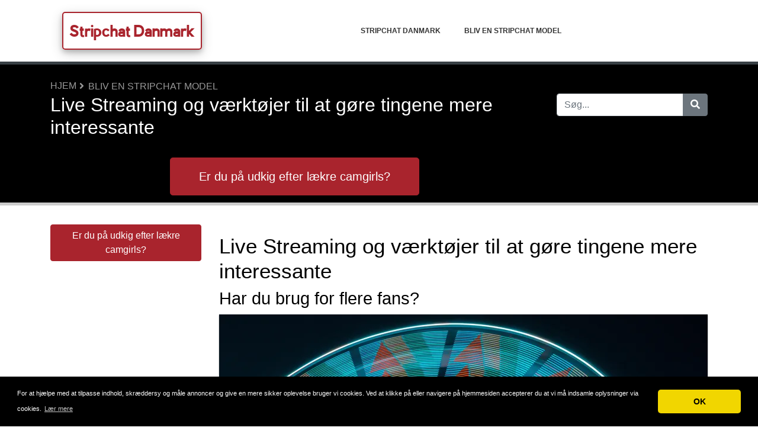

--- FILE ---
content_type: text/html; charset=UTF-8
request_url: http://www.stripstrip.dk/bliv-en-stripchat-model/live-streaming-og-vaerktojer-til-at-gore-tingene-mere-interessante/
body_size: 7935
content:
<!DOCTYPE html>
	<html lang="da">
	<head>
		<meta charset="UTF-8" />
		<meta http-equiv="X-UA-Compatible" content="IE=edge" />	
		<meta name="description" content="Live Streaming og værktøjer til at gøre tingene mere interessante" />
		<meta name="viewport" content="width=device-width, initial-scale=1, minimum-scale=1.0, shrink-to-fit=no" />


		<title>Live Streaming og værktøjer til at gøre tingene mere interessante - Stripchat Danmark</title>
		
		<link rel="canonical" href="https://www.stripstrip.dk/bliv-en-stripchat-model/live-streaming-og-vaerktojer-til-at-gore-tingene-mere-interessante/" />
		<link rel="icon" type="image/x-icon" href="/favicon/28-Stripchat.nl.ico" />
		
		<script src="https://www.google.com/recaptcha/api.js"></script>

	
<!-- Bootstrap -->
<link href="/new_design/css/bootstrap.css" rel="stylesheet" />

<!-- Font Awesome -->
<link rel="stylesheet" href="/new_design/fontawesome/css/all.min.css" />

<!-- CSS files -->
<link href="/new_design/css/smartmenu.min.css" rel="stylesheet" type="text/css" />
<link href="/new_design/css/style.css?v1351768934084" rel="stylesheet" type="text/css" />


	

<!-- Modernizer -->
<script src="/new_design/js/modernizr.min.js"></script>

<style>:root { --main-color: #a9242d; --secondary-color: #5cb85c; --tertiary-color: #000000; } .btn-success {  background-color: #5cb85c; border-color: #5cb85c; } .btn-success:hover { -webkit-filter: brightness(110%); filter: brightness(110%); }   } 
</style>	

<meta name="google-site-verification" content="T8xcbrhXHnn4NHzM-5OZE7zs0r_yab7348hpI44a0So" />
<meta name="google-site-verification" content="VIzoYlbivVJCxWMbABAzqnpDLmglOz2rnaTPsfXUCxI" />


<meta property="og:type" content="article" />
<meta property="og:title" content="Live Streaming og værktøjer til at gøre tingene mere interessante" />
<meta property="og:description" content="Live Streaming og værktøjer til at gøre tingene mere interessante" />
<meta property="og:url" content="https://www.stripstrip.dk/bliv-en-stripchat-model/live-streaming-og-vaerktojer-til-at-gore-tingene-mere-interessante/" />
<meta property="og:site_name" content="Stripchat Danmark" />
<meta property="og:image" content="/images/articles/3174-.webp" />
<meta property="og:image:width" content="540" />
<meta property="og:image:height" content="432" />
<meta property="og:image:alt" content="Live Streaming og værktøjer til at gøre tingene mere interessante" />

</head>
<body  id="body">



<header>
		<div id="main-nav">
		<nav class="main-nav container d-lg-flex align-items-center justify-content-between">
			<input id="main-menu-state" type="checkbox" />
			<label class="main-menu-btn" for="main-menu-state"><span class="main-menu-btn-icon"></span> Toggle main menu visibility</label>
								<div class="header-logo float-left">
					<a href="/" >
						Stripchat Danmark 
					</a> 
				</div>
				
			<ul id="main-menu" class="sm sm-mint">
 		<li>
 			<a href="/stripchat-dansk/">Stripchat danmark</a>
 		</li>
 		<li>
 			<a href="/bliv-en-stripchat-model/">Bliv en Stripchat model</a>
 		</li></ul>
		</nav>
	</div>
				<div class="d-md-none">
			<form id="searchForm_mobile" action="/search/" method="get">
				<div class="input-group">
		   		<input type="text" name="search_term_mobile" class="form-control search_term_mobile" placeholder="Søg..." required>
		 			<div class="input-group-append">
		  				<button class="btn btn-secondary" type="submit" aria-label="Søg"><i class="fa fa-search"></i></button>
		 			</div>
		  		</div>
		  		<input type="hidden" id="search_id_mobile" name="search_id_mobile" />
		  	</form>
		</div>
		
	<div class="header_h1" id="header_h1">
		<div class="container">
			
		<ul class="breadcrumb " id="breadcrumbs">
			<li><a title="Stripchat Danmark | de mest sexede cam piger og gratis sex chat" href="https://www.stripstrip.dk/">Hjem</a></li><li><a href="https://www.stripstrip.dk/bliv-en-stripchat-model/" title="Bliv en Stripchat model">Bliv en Stripchat model</a></li></ul>
			<div class="row">
				<div class="col">
					<h1 id="h1">Live Streaming og værktøjer til at gøre tingene mere interessante</h1>
										<div class="text-center">
						<a href="/stripchat_signup/" class="btn btn-primary btn-lg mt-4 py-3 px-5">Er du på udkig efter lækre camgirls?</a>
					</div>						
									</div>
								<div class="col-3 d-none d-md-block" id="search_desktop">
					<form id="searchForm" action="/search/" method="get">
						<div class="input-group">
				   		<input type="text" name="search_term" class="form-control search_term" placeholder="Søg..." required>
				 			<div class="input-group-append">
				  				<button class="btn btn-secondary" type="submit" aria-label="Søg"><i class="fa fa-search"></i></button>
				 			</div>
				  		</div>
				  		<input type="hidden" id="search_id" name="search_id" />
				  	</form>
			  	</div>
							</div>
		</div>
	</div>
</header>

<div class="main">
	<div class="container">	
							<div class="row">
																		<div class="col-lg-3 order-2 order-lg-1">
												
							<aside class="sidebar" id="sidebar" data-plugin-sticky data-plugin-options="{'minWidth': 991, 'containerSelector': '.container', 'padding': {'top': 120}}">

								<a href="/stripchat_signup/" class="btn btn-block btn-primary">Er du på udkig efter lækre camgirls?</a>
							</aside>
						</div>
																		<div class="col-lg-9 order-1 order-lg-2">
							
				


<h2 class="mb-2" id="article_title">Live Streaming og værktøjer til at gøre tingene mere interessante</h2>

<h3 id="article_subtitle">Har du brug for flere fans?</h3>
	<img src="/images/articles/3174-.webp" alt="Live Streaming og værktøjer til at gøre tingene mere interessante" class="image mb-3" style="min-width: 1px; min-height: 1px; width:100%;" />
<div class="font-italic">
	February 10, 2022	</div>
    <div class="col-lg-6 col-12" id="toc-container">
        <div class="card border-light shadow-sm">
            <div class="card-body p-4">
                <h4 class="card-title text-center mb-4">Indholdsfortegnelse</h4>
                <div class="list-group list-group-numbered">
                    <a href="#hvad-er-stream-specifikationer-" class="list-group-item list-group-item-action border-0">Hvad er stream-specifikationer?</a>
<a href="#interaktivt-sexleget-j" class="list-group-item list-group-item-action border-0">Interaktivt sexlegetøj</a>
<a href="#hvad-er-et-epik-m-l-" class="list-group-item list-group-item-action border-0">Hvad er et epik mål?</a>
<a href="#lykkehjul-til-modeller" class="list-group-item list-group-item-action border-0">Lykkehjul til modeller</a>
<a href="#hvordan-installerer-jeg-lykkehjulet-" class="list-group-item list-group-item-action border-0">hvordan installerer jeg lykkehjulet?</a>
<a href="#hvad-er-min-tidslinje" class="list-group-item list-group-item-action border-0">Hvad er min tidslinje</a>
                </div>
            </div>
        </div>
    </div><style>
/* Optionele CSS voor een extra strak design */
#toc-container .list-group-item-action {
    font-weight: 500;
    transition: all 0.2s ease-in-out;
    border-left: 3px solid transparent !important; /* Belangrijk voor de hover-animatie */
}

#toc-container .list-group-item-action:hover {
    background-color: #f8f9fa; /* Lichte achtergrondkleur bij hover */
    border-left: 3px solid #0d6efd !important; /* Gekleurde lijn links bij hover */
    transform: translateX(5px); /* Kleine verschuiving naar rechts */
}

/* Aanpassing voor de genummerde lijst voor een strakke uitlijning */
#toc-container .list-group-numbered .list-group-item::before {
    font-weight: bold;
    color: #0d6efd; /* Kleur van de nummers */
}
</style><p id="article_contents"><p class="">I denne artikel får du mere at vide om, hvad streamspecifikationer er, og hvordan du kan opbygge en stor fanbase ved at gøre camming mere interessant for de brugere, der besøger dine shows.</p>
<h3 id="hvad-er-stream-specifikationer-">Hvad er stream-specifikationer?</h3>
<p>For at blive optaget i en bestemt kategori på Stripchat skal du muligvis først registrere dig. Det kan du gøre ved først at gå til din udsendelsesside, til mine oplysninger og derefter til streamspecifikationer. Her kan du vælge den kategori, du ønsker at deltage i. Til sidst skal du uploade en 30 sekunders prøve af dig selv, hvor du lader som om du optræder i det egentlige show.</p>
<div class="alert alert-warning">Vil du være camgirl? Læs mere her:&nbsp;<strong><a href="/bliv-en-stripchat-model/hvordan-bliver-du-stripchat-webcam-model/">Hvordan bliver du StripChat webcam-model?</a></strong></div>
<p>Du vil måske bemærke, at nogle fetish-kategorier kun tilbydes for bestemte køn. Det skyldes, at de stilles til rådighed på grund af populær efterspørgsel. Du kan være sikker på, at StripChat's admins konstant tilføjer nye kategorier til alle baseret på deres popularitet ifølge de mest populære søgninger på sidens forskellige indekssider.</p>
<h2 id="interaktivt-sexleget-j">Interaktivt sexlegetøj</h2>
<p>Som model er det godt at vide, at Stripchat understøtter Lovense og Kiiroo legetøj. Du kan bruge disse sexlegetøj, mens du giver et cam-show. Det er dog meget vigtigt at vide, at det er strengt forbudt at fake eller lade som om, at du bruger disse interaktive legetøj. Ligeledes er det forbudt at reklamere for brugen af interaktivt legetøj på din profil, når forbindelsen er afbrudt eller ikke fungerer. Hvis du begår disse handlinger, kan det føre til, at din konto bliver midlertidigt suspenderet. Det er meget tilrådeligt altid at være ærlig og gennemsigtig over for brugere/fans og ikke at narre dem ved ikke at bruge legetøjet i virkeligheden.</p>
<h2 id="hvad-er-et-epik-m-l-">Hvad er et epik mål?</h2>
<p>Epik Mål er en funktion, der hjælper dig med at nå højere mål og samtidig motivere dine seere til at bruge mere. Dette er din chance for at drømme stort og tilføje alt det, du ønsker at opnå, så længe det ikke overtræder webstedets regler for udsendelse. Når Epic Goal er aktiveret, er Epic Goal altid tilgængelig og synlig for brugerne på din profil. De kan sende deres tips når som helst, selv når du er offline. Hver gang en bruger bidrager til dit Epic Goal, vil det blive annonceret til alle i chatten, også selvom målet er nået. Private tips, offentlige tips og køb af indhold tæller alle med i målet.</p>
<p>Du kan aktivere denne funktion ved at gå til "min profil" og derefter finde panelet "epic goal" under mine oplysninger. Slå kontakten til her, og skriv derefter dit mål ned, og læg det symbolske beløb, der skal nås, sammen, startende ved 1.000. Tryk på "Udgiv", og så er du klar. Du har en fremskridtslinje, hvor du kan se, hvor langt du er fra at nå målet, og hvor mange tippere der har bidraget. Alle dine tidligere Epic-mål, som du har nået, vil også blive vist der.</p>
<h2 id="lykkehjul-til-modeller">Lykkehjul til modeller</h2>
<p>Du kan lave op til tre hjul med forskellige aktiviteter og præmier. Alle de hjul, du opretter, er aktive på samme tid, og seerne kan vælge, hvilket hjul de vil dreje.</p>
<h3 id="hvordan-installerer-jeg-lykkehjulet-">hvordan installerer jeg lykkehjulet?</h3>
<p>Du kan installere dette spil ved at gå til din udsendelsesside og derefter til fanen udvidelser. I biblioteket med udvidelser skal du finde udvidelsen Lykkehjulet i biblioteket med udvidelser. Herefter kan du klikke på fanen "installer". Konfigurer dit hjul, giv det et navn, vælg en farve, tilføj dine aktiviteter og prisen pr. spin. Til sidst skal du klikke på gem. Nu er dit lykkehjul installeret og placeret over udvidelsesbiblioteket. Til sidst skal du skifte kontakten for at aktivere det i dit rum. Hvis du ønsker at fjerne det fra dit værelse, skal du blot slukke for kontakten. Hvis du vil fjerne det helt, skal du klikke på ikonet for indstillinger og derefter klikke på "Afinstaller" eller "Indstillinger" for at redigere det til enhver tid.</p>
<h2 id="hvad-er-min-tidslinje">Hvad er min tidslinje</h2>
<p>Min tidslinje er et afsnit, hvor brugere kan se din Stripchat-aktivitetslogbog. Hver gang du har opdateringer eller foretager ændringer i dit indhold, f.eks. nye billeder og videoer, vinderkonkurrencer osv., bliver det automatisk lagt ud på Min Tidslinje. Dette vil holde de brugere, der har dig i deres favoritter, opdateret. Desuden kan brugerne købe dit foto- og videoindhold direkte fra Min Tidslinje. Du kan også oprette dine egne indlæg og dele dine planer, nyheder, tanker, minder, indtryk og alt andet, som du ønsker, at dit publikum skal vide.</p>
<p>Du kan åbne Min Tidslinje fra din rullemenuen. Der kan du se alle dine indlæg og oprette nye indlæg. Hvis du vil redigere eller slette et eksisterende indlæg, skal du klikke på de tre prikker i øverste højre hjørne af et sådant indlæg for at få vist begge muligheder. Min Tidslinje er en god mulighed for at gøre brugerne interesserede i dit indhold og lokke dem til din side. Så prøv at uploade indhold og skrive regelmæssigt for at få mest muligt ud af denne funktion. På din profilside er der en fane, der hedder Fan Club &amp; Tidslinje, hvor brugerne kan se alle opdateringer og indlæg fra begge funktioner.</p>
<p><a class="btn btn-primary btn-block" role="button" href="/model_now/">Er du ikke model endnu? Så klik her!</a></p><script src=""></script></p>
<div class="post-block post-author clearfix">
	<h3 class="heading-primary"><i class="fa fa-user"></i>Forfatter</h3>
		<p><strong class="name"><a href="#">Lisbet</a></strong></p>
	<p>Lisbet har arbejdet i webcam-branchen i årevis. Med sine erfaringer kan hun godt lide at hjælpe andre webcam-modeller med at træffe de rigtige valg. I mellemtiden har hun sat sit webcam på pilene, men det gør bestemt ikke hendes viden mindre.</p>
</div>
	

<!-- Write a comment -->
<a class="anchor" id="skrive"></a>
<div class="card card-outline-secondary mb-3">
   <div class="card-header">
		<h2 class="mb-0 site_title">Skriv et svar</h2>
       
         </div>
   <div class="card-body">
       <form class="form" action="/process.php" method="post">
           <div class="form-group">
               <label for="send_name">Dit navn*</label>
               <input type="text" class="form-control" id="send_name" value="" name="send_name" required placeholder="Udfyld ikke dit fulde navn. Dit fornavn eller et alias vil være fint.">
           </div>
           <div class="form-group">
               <label for="send_email">Email adresse*</label>
               <input type="email" class="form-control" id="send_email" value="" name="send_email" required placeholder="Din e-mailadresse vil ikke blive delt med andre, og vi vil heller ikke sende dig spam.">
           </div>
           <div class="form-group">
               <label for="send_review">Dit svar*</label>
               <textarea class="form-control" id="send_review" name="send_review" rows="4" required></textarea>
           </div>
           <div class="form-group">
               <input type="checkbox" id="send_agree" value="1" name="send_agree" required > Jeg accepterer <a href="/terms/" target="_blank" rel="noopener">servicevilkårene</a>           </div>
				<div class="form-group">
					<div class="g-recaptcha" data-sitekey="6LcKpaIUAAAAACcZQ25rtMbAKKd4kIkvL4qXh2L3"></div>
				</div>
           <div class="form-group">
           		<input  type="hidden" name="a" value="add_article_comment" />
           		<input  type="hidden" name="id" value="3174" />
           				
               <button type="submit" class="btn btn-success btn-lg float-right">Tilføj dit svar</button>
            	           </div>
       </form>
   </div>
</div>

<div class="featured-boxes">
	<h2 class="mb-md mt-5 site_title">Relaterede indlæg</h2>
	<div class="row">
				<div class="col-md-6 col-sm-6 ">
			<div class="featured-box featured-box-quaternary featured-box-effect-1 mt-xlg card">
				<div class="box-content">
										<a href="/bliv-en-stripchat-model/hvilke-regler-gaelder-for-stripchat-s-cam-modeller/"><img class="img-responsive card-img-top" src="" srcset="/images/articles/3176-.webp" alt="Hvilke regler gælder for StripChat's cam modeller?" class="mb-3" style="min-width: 1px; min-height: 1px; width:100%;" /></a>	
										<div class="card-body">
					<h3 class="site_meta"><a href="/bliv-en-stripchat-model/hvilke-regler-gaelder-for-stripchat-s-cam-modeller/">Hvilke regler gælder for StripChat's cam modeller?</a></h3>
					<p class="card-text">Du skal være 18 år eller ældre på Stripchat. Det er den vigtigste regel. Derudover er der en ræ ...</p>
					<p><a href="/bliv-en-stripchat-model/hvilke-regler-gaelder-for-stripchat-s-cam-modeller/" class=" btn btn-sm btn-outline-secondary btn-block">Læs mere <i class="fa fa-angle-right"></i></a></p>
					</div>
				</div>
			</div>
		</div>
				<div class="col-md-6 col-sm-6 ">
			<div class="featured-box featured-box-quaternary featured-box-effect-1 mt-xlg card">
				<div class="box-content">
										<a href="/bliv-en-stripchat-model/vejledning-om-profil/"><img class="img-responsive card-img-top" src="" srcset="/images/articles/3175-.webp" alt="Vejledning om profil" class="mb-3" style="min-width: 1px; min-height: 1px; width:100%;" /></a>	
										<div class="card-body">
					<h3 class="site_meta"><a href="/bliv-en-stripchat-model/vejledning-om-profil/">Vejledning om profil</a></h3>
					<p class="card-text">Med hensyn til dit profilbillede er det godt at vide, at det billede, du ønsker at bruge, skal vær ...</p>
					<p><a href="/bliv-en-stripchat-model/vejledning-om-profil/" class=" btn btn-sm btn-outline-secondary btn-block">Læs mere <i class="fa fa-angle-right"></i></a></p>
					</div>
				</div>
			</div>
		</div>
				<div class="col-md-6 col-sm-6 ">
			<div class="featured-box featured-box-quaternary featured-box-effect-1 mt-xlg card">
				<div class="box-content">
										<a href="/bliv-en-stripchat-model/konkurrencer-og-salg-af-dit-indhold/"><img class="img-responsive card-img-top" src="" srcset="/images/articles/3163-konkurrencer-og-salg-af-dit-indhold.webp" alt="Konkurrencer og salg af dit indhold" class="mb-3" style="min-width: 1px; min-height: 1px; width:100%;" /></a>	
										<div class="card-body">
					<h3 class="site_meta"><a href="/bliv-en-stripchat-model/konkurrencer-og-salg-af-dit-indhold/">Konkurrencer og salg af dit indhold</a></h3>
					<p class="card-text">StripChat forsøger på flere måder at motivere modellerne til at blive bedre og bedre til det, de  ...</p>
					<p><a href="/bliv-en-stripchat-model/konkurrencer-og-salg-af-dit-indhold/" class=" btn btn-sm btn-outline-secondary btn-block">Læs mere <i class="fa fa-angle-right"></i></a></p>
					</div>
				</div>
			</div>
		</div>
				<div class="col-md-6 col-sm-6 ">
			<div class="featured-box featured-box-quaternary featured-box-effect-1 mt-xlg card">
				<div class="box-content">
										<a href="/bliv-en-stripchat-model/forskellige-udstillingstyper-pa-stripchat/"><img class="img-responsive card-img-top" src="" srcset="/images/articles/3162-.webp" alt="Forskellige udstillingstyper på Stripchat" class="mb-3" style="min-width: 1px; min-height: 1px; width:100%;" /></a>	
										<div class="card-body">
					<h3 class="site_meta"><a href="/bliv-en-stripchat-model/forskellige-udstillingstyper-pa-stripchat/">Forskellige udstillingstyper på Stripchat</a></h3>
					<p class="card-text">På Stripchat kan brugerne nyde forskellige slags shows. Du kan for eksempel tænke på

private s ...</p>
					<p><a href="/bliv-en-stripchat-model/forskellige-udstillingstyper-pa-stripchat/" class=" btn btn-sm btn-outline-secondary btn-block">Læs mere <i class="fa fa-angle-right"></i></a></p>
					</div>
				</div>
			</div>
		</div>
			</div>
</div>
	</div>

	</div>
	</div>


<button onclick="topFunction()" id="myBtn" title="Go to top" class="d-none d-lg-block"><i class="fas fa-chevron-up"></i></button>	

<footer class="footer">
	<div class="container bottom_border">
		
		<div class="row">
						<div class=" col-sm-4 col-md  col-6 col">
				<div class="headin5_amrc col_white_amrc pt2">Sidste indlæg</div>
				<ul class="footer_ul_amrc">
					
					<li><a  title="Hvilke regler gælder for StripChat's cam modeller?" href="/bliv-en-stripchat-model/hvilke-regler-gaelder-for-stripchat-s-cam-modeller/">Hvilke regler gælder for StripChat's cam modeller?</a></li>
					<li><a  title="Vejledning om profil" href="/bliv-en-stripchat-model/vejledning-om-profil/">Vejledning om profil</a></li>
					<li><a  title="Live Streaming og værktøjer til at gøre tingene mere interessante" href="/bliv-en-stripchat-model/live-streaming-og-vaerktojer-til-at-gore-tingene-mere-interessante/">Live Streaming og værktøjer til at gøre tingene mere interessante</a></li>
					<li><a  title="Konkurrencer og salg af dit indhold" href="/bliv-en-stripchat-model/konkurrencer-og-salg-af-dit-indhold/">Konkurrencer og salg af dit indhold</a></li>
					<li><a  title="Forskellige udstillingstyper på Stripchat" href="/bliv-en-stripchat-model/forskellige-udstillingstyper-pa-stripchat/">Forskellige udstillingstyper på Stripchat</a></li>				</ul>
			</div>
									<div class=" col-sm-4 col-md  col-6 col">
				<div class="headin5_amrc col_white_amrc pt2">Populære opslag</div>
				<ul class="footer_ul_amrc">
					
					<li><a  title="Hvad er StripChat?" href="/stripchat-dansk/hvad-er-stripchat/">Hvad er StripChat?</a></li>
					<li><a  title="Forskellige udstillingstyper på Stripchat" href="/bliv-en-stripchat-model/forskellige-udstillingstyper-pa-stripchat/">Forskellige udstillingstyper på Stripchat</a></li>
					<li><a  title="Vejledning om profil" href="/bliv-en-stripchat-model/vejledning-om-profil/">Vejledning om profil</a></li>
					<li><a  title="Hvilke regler gælder for StripChat's cam modeller?" href="/bliv-en-stripchat-model/hvilke-regler-gaelder-for-stripchat-s-cam-modeller/">Hvilke regler gælder for StripChat's cam modeller?</a></li>
					<li><a  title="Live Streaming og værktøjer til at gøre tingene mere interessante" href="/bliv-en-stripchat-model/live-streaming-og-vaerktojer-til-at-gore-tingene-mere-interessante/">Live Streaming og værktøjer til at gøre tingene mere interessante</a></li>				</ul>
			</div>
						<div class="col-sm-4 col-md  col-6 col">
				<div class="headin5_amrc col_white_amrc pt2">Kategorier</div>
				<ul class="footer_ul_amrc">
					
					<li><a  title="Stripchat danmark" href="/stripchat-dansk/">Stripchat danmark</a></li>
					<li><a  title="Bliv en Stripchat model" href="/bliv-en-stripchat-model/">Bliv en Stripchat model</a></li>				</ul>
			</div>
			<div class="col-sm-4 col-md col-sm-4  col-12 col">
				<div class="headin5_amrc col_white_amrc pt2">Stripchat Danmark</div>
				<p>Da stripchat.com ikke tilbyder sine oplysninger på dansk, er bloggen StripStrip.dk blevet oprettet for at give potentielle kunder og modeller relevante oplysninger på dansk. Denne blog handler udelukkende om Stripchat. Der er ingen oplysninger her om andre webcamsider. StripStrip.dk er ikke en officiel del af Stripchat.com.</p>
			</div>			
		</div>
		
	</div>
	<div class="container text-center">
      		<ul class="foote_bottom_ul_amrc row">
			<style>
			.foote_bottom_ul_amrc { display: flex !important; }
			</style>
			</style>
									<li class="col-md-3 col-6"><a href="/contact/">Kontakt</a></li>
									<li class="col-md-3 col-6"><a href="/about/">Om os</a></li>
									<li class="col-md-3 col-6"><a href="/privacy/">Privatliv</a></li>
									<li class="col-md-3 col-6"><a href="/terms/">Vilkår og Betingelser</a></li>
				
					
		</ul>
		<p class="text-center">
			Ophavsret &copy; 2026 Stripchat Danmark					</p>
	</div>
</footer>

	
<!-- Jquery -->
<script src="https://code.jquery.com/jquery-3.5.1.min.js" integrity="sha256-9/aliU8dGd2tb6OSsuzixeV4y/faTqgFtohetphbbj0=" crossorigin="anonymous"></script>
<script src="https://cdnjs.cloudflare.com/ajax/libs/popper.js/1.12.9/umd/popper.min.js" integrity="sha384-ApNbgh9B+Y1QKtv3Rn7W3mgPxhU9K/ScQsAP7hUibX39j7fakFPskvXusvfa0b4Q" crossorigin="anonymous" ></script>

<!-- Bootstrap -->
<script src="https://stackpath.bootstrapcdn.com/bootstrap/4.5.2/js/bootstrap.min.js" integrity="sha384-B4gt1jrGC7Jh4AgTPSdUtOBvfO8shuf57BaghqFfPlYxofvL8/KUEfYiJOMMV+rV" crossorigin="anonymous" ></script>

<!-- SmartMenus plugin -->
<script src="/new_design/js/smartmenu.min.js" ></script>

<!-- CoolAutosuggest plugin -->
<script src="/new_design/js/coolautosuggest.min.js?v6" ></script>

<!-- Sticky plugin -->
<script src="/new_design/js/sticky.js?" ></script>
<script>
$("#sidebar").stick_in_parent({offset_top: 122});
$("#main-nav").stick_in_parent({parent: "#body"});
$('#slider-button').attr('onClick', 'slide_results(this);');
</script>



<!-- Miscellaneous javascript -->
<script src="/new_design/js/js.js?v17" defer></script>





<link rel="stylesheet" type="text/css" href="https://cdnjs.cloudflare.com/ajax/libs/cookieconsent2/3.1.0/cookieconsent.min.css" />
<script src="https://cdnjs.cloudflare.com/ajax/libs/cookieconsent2/3.1.0/cookieconsent.min.js"></script>
<script>
window.addEventListener("load", function(){window.cookieconsent.initialise({"palette": {"popup": {"background": "#000"},"button": {"background": "#f1d600"}},"theme": "classic","content": {"message": "For at hjælpe med at tilpasse indhold, skræddersy og måle annoncer og give en mere sikker oplevelse bruger vi cookies. Ved at klikke på eller navigere på hjemmesiden accepterer du at vi må indsamle oplysninger via cookies.","dismiss": "OK","link": "Lær mere","href": "https://www.stripstrip.dk/privacy/"}})});
</script>
	
	
<!-- Default Statcounter code for stripstrip.dk
https://www.stripstrip.dk/ -->
<script type="text/javascript">
var sc_project=12323565; 
var sc_invisible=1; 
var sc_security="839f2397"; 
</script>
<script type="text/javascript"
src="https://www.statcounter.com/counter/counter.js"
async></script>
<noscript><div class="statcounter"><a title="hit counter"
href="https://statcounter.com/" target="_blank"><img
class="statcounter"
src="https://c.statcounter.com/12323565/0/839f2397/1/"
alt="hit counter"></a></div></noscript>
<!-- End of Statcounter Code -->

</body>
</html>



--- FILE ---
content_type: text/html; charset=utf-8
request_url: https://www.google.com/recaptcha/api2/anchor?ar=1&k=6LcKpaIUAAAAACcZQ25rtMbAKKd4kIkvL4qXh2L3&co=aHR0cDovL3d3dy5zdHJpcHN0cmlwLmRrOjgw&hl=en&v=PoyoqOPhxBO7pBk68S4YbpHZ&size=normal&anchor-ms=20000&execute-ms=30000&cb=1o9cjwwh9xuq
body_size: 49183
content:
<!DOCTYPE HTML><html dir="ltr" lang="en"><head><meta http-equiv="Content-Type" content="text/html; charset=UTF-8">
<meta http-equiv="X-UA-Compatible" content="IE=edge">
<title>reCAPTCHA</title>
<style type="text/css">
/* cyrillic-ext */
@font-face {
  font-family: 'Roboto';
  font-style: normal;
  font-weight: 400;
  font-stretch: 100%;
  src: url(//fonts.gstatic.com/s/roboto/v48/KFO7CnqEu92Fr1ME7kSn66aGLdTylUAMa3GUBHMdazTgWw.woff2) format('woff2');
  unicode-range: U+0460-052F, U+1C80-1C8A, U+20B4, U+2DE0-2DFF, U+A640-A69F, U+FE2E-FE2F;
}
/* cyrillic */
@font-face {
  font-family: 'Roboto';
  font-style: normal;
  font-weight: 400;
  font-stretch: 100%;
  src: url(//fonts.gstatic.com/s/roboto/v48/KFO7CnqEu92Fr1ME7kSn66aGLdTylUAMa3iUBHMdazTgWw.woff2) format('woff2');
  unicode-range: U+0301, U+0400-045F, U+0490-0491, U+04B0-04B1, U+2116;
}
/* greek-ext */
@font-face {
  font-family: 'Roboto';
  font-style: normal;
  font-weight: 400;
  font-stretch: 100%;
  src: url(//fonts.gstatic.com/s/roboto/v48/KFO7CnqEu92Fr1ME7kSn66aGLdTylUAMa3CUBHMdazTgWw.woff2) format('woff2');
  unicode-range: U+1F00-1FFF;
}
/* greek */
@font-face {
  font-family: 'Roboto';
  font-style: normal;
  font-weight: 400;
  font-stretch: 100%;
  src: url(//fonts.gstatic.com/s/roboto/v48/KFO7CnqEu92Fr1ME7kSn66aGLdTylUAMa3-UBHMdazTgWw.woff2) format('woff2');
  unicode-range: U+0370-0377, U+037A-037F, U+0384-038A, U+038C, U+038E-03A1, U+03A3-03FF;
}
/* math */
@font-face {
  font-family: 'Roboto';
  font-style: normal;
  font-weight: 400;
  font-stretch: 100%;
  src: url(//fonts.gstatic.com/s/roboto/v48/KFO7CnqEu92Fr1ME7kSn66aGLdTylUAMawCUBHMdazTgWw.woff2) format('woff2');
  unicode-range: U+0302-0303, U+0305, U+0307-0308, U+0310, U+0312, U+0315, U+031A, U+0326-0327, U+032C, U+032F-0330, U+0332-0333, U+0338, U+033A, U+0346, U+034D, U+0391-03A1, U+03A3-03A9, U+03B1-03C9, U+03D1, U+03D5-03D6, U+03F0-03F1, U+03F4-03F5, U+2016-2017, U+2034-2038, U+203C, U+2040, U+2043, U+2047, U+2050, U+2057, U+205F, U+2070-2071, U+2074-208E, U+2090-209C, U+20D0-20DC, U+20E1, U+20E5-20EF, U+2100-2112, U+2114-2115, U+2117-2121, U+2123-214F, U+2190, U+2192, U+2194-21AE, U+21B0-21E5, U+21F1-21F2, U+21F4-2211, U+2213-2214, U+2216-22FF, U+2308-230B, U+2310, U+2319, U+231C-2321, U+2336-237A, U+237C, U+2395, U+239B-23B7, U+23D0, U+23DC-23E1, U+2474-2475, U+25AF, U+25B3, U+25B7, U+25BD, U+25C1, U+25CA, U+25CC, U+25FB, U+266D-266F, U+27C0-27FF, U+2900-2AFF, U+2B0E-2B11, U+2B30-2B4C, U+2BFE, U+3030, U+FF5B, U+FF5D, U+1D400-1D7FF, U+1EE00-1EEFF;
}
/* symbols */
@font-face {
  font-family: 'Roboto';
  font-style: normal;
  font-weight: 400;
  font-stretch: 100%;
  src: url(//fonts.gstatic.com/s/roboto/v48/KFO7CnqEu92Fr1ME7kSn66aGLdTylUAMaxKUBHMdazTgWw.woff2) format('woff2');
  unicode-range: U+0001-000C, U+000E-001F, U+007F-009F, U+20DD-20E0, U+20E2-20E4, U+2150-218F, U+2190, U+2192, U+2194-2199, U+21AF, U+21E6-21F0, U+21F3, U+2218-2219, U+2299, U+22C4-22C6, U+2300-243F, U+2440-244A, U+2460-24FF, U+25A0-27BF, U+2800-28FF, U+2921-2922, U+2981, U+29BF, U+29EB, U+2B00-2BFF, U+4DC0-4DFF, U+FFF9-FFFB, U+10140-1018E, U+10190-1019C, U+101A0, U+101D0-101FD, U+102E0-102FB, U+10E60-10E7E, U+1D2C0-1D2D3, U+1D2E0-1D37F, U+1F000-1F0FF, U+1F100-1F1AD, U+1F1E6-1F1FF, U+1F30D-1F30F, U+1F315, U+1F31C, U+1F31E, U+1F320-1F32C, U+1F336, U+1F378, U+1F37D, U+1F382, U+1F393-1F39F, U+1F3A7-1F3A8, U+1F3AC-1F3AF, U+1F3C2, U+1F3C4-1F3C6, U+1F3CA-1F3CE, U+1F3D4-1F3E0, U+1F3ED, U+1F3F1-1F3F3, U+1F3F5-1F3F7, U+1F408, U+1F415, U+1F41F, U+1F426, U+1F43F, U+1F441-1F442, U+1F444, U+1F446-1F449, U+1F44C-1F44E, U+1F453, U+1F46A, U+1F47D, U+1F4A3, U+1F4B0, U+1F4B3, U+1F4B9, U+1F4BB, U+1F4BF, U+1F4C8-1F4CB, U+1F4D6, U+1F4DA, U+1F4DF, U+1F4E3-1F4E6, U+1F4EA-1F4ED, U+1F4F7, U+1F4F9-1F4FB, U+1F4FD-1F4FE, U+1F503, U+1F507-1F50B, U+1F50D, U+1F512-1F513, U+1F53E-1F54A, U+1F54F-1F5FA, U+1F610, U+1F650-1F67F, U+1F687, U+1F68D, U+1F691, U+1F694, U+1F698, U+1F6AD, U+1F6B2, U+1F6B9-1F6BA, U+1F6BC, U+1F6C6-1F6CF, U+1F6D3-1F6D7, U+1F6E0-1F6EA, U+1F6F0-1F6F3, U+1F6F7-1F6FC, U+1F700-1F7FF, U+1F800-1F80B, U+1F810-1F847, U+1F850-1F859, U+1F860-1F887, U+1F890-1F8AD, U+1F8B0-1F8BB, U+1F8C0-1F8C1, U+1F900-1F90B, U+1F93B, U+1F946, U+1F984, U+1F996, U+1F9E9, U+1FA00-1FA6F, U+1FA70-1FA7C, U+1FA80-1FA89, U+1FA8F-1FAC6, U+1FACE-1FADC, U+1FADF-1FAE9, U+1FAF0-1FAF8, U+1FB00-1FBFF;
}
/* vietnamese */
@font-face {
  font-family: 'Roboto';
  font-style: normal;
  font-weight: 400;
  font-stretch: 100%;
  src: url(//fonts.gstatic.com/s/roboto/v48/KFO7CnqEu92Fr1ME7kSn66aGLdTylUAMa3OUBHMdazTgWw.woff2) format('woff2');
  unicode-range: U+0102-0103, U+0110-0111, U+0128-0129, U+0168-0169, U+01A0-01A1, U+01AF-01B0, U+0300-0301, U+0303-0304, U+0308-0309, U+0323, U+0329, U+1EA0-1EF9, U+20AB;
}
/* latin-ext */
@font-face {
  font-family: 'Roboto';
  font-style: normal;
  font-weight: 400;
  font-stretch: 100%;
  src: url(//fonts.gstatic.com/s/roboto/v48/KFO7CnqEu92Fr1ME7kSn66aGLdTylUAMa3KUBHMdazTgWw.woff2) format('woff2');
  unicode-range: U+0100-02BA, U+02BD-02C5, U+02C7-02CC, U+02CE-02D7, U+02DD-02FF, U+0304, U+0308, U+0329, U+1D00-1DBF, U+1E00-1E9F, U+1EF2-1EFF, U+2020, U+20A0-20AB, U+20AD-20C0, U+2113, U+2C60-2C7F, U+A720-A7FF;
}
/* latin */
@font-face {
  font-family: 'Roboto';
  font-style: normal;
  font-weight: 400;
  font-stretch: 100%;
  src: url(//fonts.gstatic.com/s/roboto/v48/KFO7CnqEu92Fr1ME7kSn66aGLdTylUAMa3yUBHMdazQ.woff2) format('woff2');
  unicode-range: U+0000-00FF, U+0131, U+0152-0153, U+02BB-02BC, U+02C6, U+02DA, U+02DC, U+0304, U+0308, U+0329, U+2000-206F, U+20AC, U+2122, U+2191, U+2193, U+2212, U+2215, U+FEFF, U+FFFD;
}
/* cyrillic-ext */
@font-face {
  font-family: 'Roboto';
  font-style: normal;
  font-weight: 500;
  font-stretch: 100%;
  src: url(//fonts.gstatic.com/s/roboto/v48/KFO7CnqEu92Fr1ME7kSn66aGLdTylUAMa3GUBHMdazTgWw.woff2) format('woff2');
  unicode-range: U+0460-052F, U+1C80-1C8A, U+20B4, U+2DE0-2DFF, U+A640-A69F, U+FE2E-FE2F;
}
/* cyrillic */
@font-face {
  font-family: 'Roboto';
  font-style: normal;
  font-weight: 500;
  font-stretch: 100%;
  src: url(//fonts.gstatic.com/s/roboto/v48/KFO7CnqEu92Fr1ME7kSn66aGLdTylUAMa3iUBHMdazTgWw.woff2) format('woff2');
  unicode-range: U+0301, U+0400-045F, U+0490-0491, U+04B0-04B1, U+2116;
}
/* greek-ext */
@font-face {
  font-family: 'Roboto';
  font-style: normal;
  font-weight: 500;
  font-stretch: 100%;
  src: url(//fonts.gstatic.com/s/roboto/v48/KFO7CnqEu92Fr1ME7kSn66aGLdTylUAMa3CUBHMdazTgWw.woff2) format('woff2');
  unicode-range: U+1F00-1FFF;
}
/* greek */
@font-face {
  font-family: 'Roboto';
  font-style: normal;
  font-weight: 500;
  font-stretch: 100%;
  src: url(//fonts.gstatic.com/s/roboto/v48/KFO7CnqEu92Fr1ME7kSn66aGLdTylUAMa3-UBHMdazTgWw.woff2) format('woff2');
  unicode-range: U+0370-0377, U+037A-037F, U+0384-038A, U+038C, U+038E-03A1, U+03A3-03FF;
}
/* math */
@font-face {
  font-family: 'Roboto';
  font-style: normal;
  font-weight: 500;
  font-stretch: 100%;
  src: url(//fonts.gstatic.com/s/roboto/v48/KFO7CnqEu92Fr1ME7kSn66aGLdTylUAMawCUBHMdazTgWw.woff2) format('woff2');
  unicode-range: U+0302-0303, U+0305, U+0307-0308, U+0310, U+0312, U+0315, U+031A, U+0326-0327, U+032C, U+032F-0330, U+0332-0333, U+0338, U+033A, U+0346, U+034D, U+0391-03A1, U+03A3-03A9, U+03B1-03C9, U+03D1, U+03D5-03D6, U+03F0-03F1, U+03F4-03F5, U+2016-2017, U+2034-2038, U+203C, U+2040, U+2043, U+2047, U+2050, U+2057, U+205F, U+2070-2071, U+2074-208E, U+2090-209C, U+20D0-20DC, U+20E1, U+20E5-20EF, U+2100-2112, U+2114-2115, U+2117-2121, U+2123-214F, U+2190, U+2192, U+2194-21AE, U+21B0-21E5, U+21F1-21F2, U+21F4-2211, U+2213-2214, U+2216-22FF, U+2308-230B, U+2310, U+2319, U+231C-2321, U+2336-237A, U+237C, U+2395, U+239B-23B7, U+23D0, U+23DC-23E1, U+2474-2475, U+25AF, U+25B3, U+25B7, U+25BD, U+25C1, U+25CA, U+25CC, U+25FB, U+266D-266F, U+27C0-27FF, U+2900-2AFF, U+2B0E-2B11, U+2B30-2B4C, U+2BFE, U+3030, U+FF5B, U+FF5D, U+1D400-1D7FF, U+1EE00-1EEFF;
}
/* symbols */
@font-face {
  font-family: 'Roboto';
  font-style: normal;
  font-weight: 500;
  font-stretch: 100%;
  src: url(//fonts.gstatic.com/s/roboto/v48/KFO7CnqEu92Fr1ME7kSn66aGLdTylUAMaxKUBHMdazTgWw.woff2) format('woff2');
  unicode-range: U+0001-000C, U+000E-001F, U+007F-009F, U+20DD-20E0, U+20E2-20E4, U+2150-218F, U+2190, U+2192, U+2194-2199, U+21AF, U+21E6-21F0, U+21F3, U+2218-2219, U+2299, U+22C4-22C6, U+2300-243F, U+2440-244A, U+2460-24FF, U+25A0-27BF, U+2800-28FF, U+2921-2922, U+2981, U+29BF, U+29EB, U+2B00-2BFF, U+4DC0-4DFF, U+FFF9-FFFB, U+10140-1018E, U+10190-1019C, U+101A0, U+101D0-101FD, U+102E0-102FB, U+10E60-10E7E, U+1D2C0-1D2D3, U+1D2E0-1D37F, U+1F000-1F0FF, U+1F100-1F1AD, U+1F1E6-1F1FF, U+1F30D-1F30F, U+1F315, U+1F31C, U+1F31E, U+1F320-1F32C, U+1F336, U+1F378, U+1F37D, U+1F382, U+1F393-1F39F, U+1F3A7-1F3A8, U+1F3AC-1F3AF, U+1F3C2, U+1F3C4-1F3C6, U+1F3CA-1F3CE, U+1F3D4-1F3E0, U+1F3ED, U+1F3F1-1F3F3, U+1F3F5-1F3F7, U+1F408, U+1F415, U+1F41F, U+1F426, U+1F43F, U+1F441-1F442, U+1F444, U+1F446-1F449, U+1F44C-1F44E, U+1F453, U+1F46A, U+1F47D, U+1F4A3, U+1F4B0, U+1F4B3, U+1F4B9, U+1F4BB, U+1F4BF, U+1F4C8-1F4CB, U+1F4D6, U+1F4DA, U+1F4DF, U+1F4E3-1F4E6, U+1F4EA-1F4ED, U+1F4F7, U+1F4F9-1F4FB, U+1F4FD-1F4FE, U+1F503, U+1F507-1F50B, U+1F50D, U+1F512-1F513, U+1F53E-1F54A, U+1F54F-1F5FA, U+1F610, U+1F650-1F67F, U+1F687, U+1F68D, U+1F691, U+1F694, U+1F698, U+1F6AD, U+1F6B2, U+1F6B9-1F6BA, U+1F6BC, U+1F6C6-1F6CF, U+1F6D3-1F6D7, U+1F6E0-1F6EA, U+1F6F0-1F6F3, U+1F6F7-1F6FC, U+1F700-1F7FF, U+1F800-1F80B, U+1F810-1F847, U+1F850-1F859, U+1F860-1F887, U+1F890-1F8AD, U+1F8B0-1F8BB, U+1F8C0-1F8C1, U+1F900-1F90B, U+1F93B, U+1F946, U+1F984, U+1F996, U+1F9E9, U+1FA00-1FA6F, U+1FA70-1FA7C, U+1FA80-1FA89, U+1FA8F-1FAC6, U+1FACE-1FADC, U+1FADF-1FAE9, U+1FAF0-1FAF8, U+1FB00-1FBFF;
}
/* vietnamese */
@font-face {
  font-family: 'Roboto';
  font-style: normal;
  font-weight: 500;
  font-stretch: 100%;
  src: url(//fonts.gstatic.com/s/roboto/v48/KFO7CnqEu92Fr1ME7kSn66aGLdTylUAMa3OUBHMdazTgWw.woff2) format('woff2');
  unicode-range: U+0102-0103, U+0110-0111, U+0128-0129, U+0168-0169, U+01A0-01A1, U+01AF-01B0, U+0300-0301, U+0303-0304, U+0308-0309, U+0323, U+0329, U+1EA0-1EF9, U+20AB;
}
/* latin-ext */
@font-face {
  font-family: 'Roboto';
  font-style: normal;
  font-weight: 500;
  font-stretch: 100%;
  src: url(//fonts.gstatic.com/s/roboto/v48/KFO7CnqEu92Fr1ME7kSn66aGLdTylUAMa3KUBHMdazTgWw.woff2) format('woff2');
  unicode-range: U+0100-02BA, U+02BD-02C5, U+02C7-02CC, U+02CE-02D7, U+02DD-02FF, U+0304, U+0308, U+0329, U+1D00-1DBF, U+1E00-1E9F, U+1EF2-1EFF, U+2020, U+20A0-20AB, U+20AD-20C0, U+2113, U+2C60-2C7F, U+A720-A7FF;
}
/* latin */
@font-face {
  font-family: 'Roboto';
  font-style: normal;
  font-weight: 500;
  font-stretch: 100%;
  src: url(//fonts.gstatic.com/s/roboto/v48/KFO7CnqEu92Fr1ME7kSn66aGLdTylUAMa3yUBHMdazQ.woff2) format('woff2');
  unicode-range: U+0000-00FF, U+0131, U+0152-0153, U+02BB-02BC, U+02C6, U+02DA, U+02DC, U+0304, U+0308, U+0329, U+2000-206F, U+20AC, U+2122, U+2191, U+2193, U+2212, U+2215, U+FEFF, U+FFFD;
}
/* cyrillic-ext */
@font-face {
  font-family: 'Roboto';
  font-style: normal;
  font-weight: 900;
  font-stretch: 100%;
  src: url(//fonts.gstatic.com/s/roboto/v48/KFO7CnqEu92Fr1ME7kSn66aGLdTylUAMa3GUBHMdazTgWw.woff2) format('woff2');
  unicode-range: U+0460-052F, U+1C80-1C8A, U+20B4, U+2DE0-2DFF, U+A640-A69F, U+FE2E-FE2F;
}
/* cyrillic */
@font-face {
  font-family: 'Roboto';
  font-style: normal;
  font-weight: 900;
  font-stretch: 100%;
  src: url(//fonts.gstatic.com/s/roboto/v48/KFO7CnqEu92Fr1ME7kSn66aGLdTylUAMa3iUBHMdazTgWw.woff2) format('woff2');
  unicode-range: U+0301, U+0400-045F, U+0490-0491, U+04B0-04B1, U+2116;
}
/* greek-ext */
@font-face {
  font-family: 'Roboto';
  font-style: normal;
  font-weight: 900;
  font-stretch: 100%;
  src: url(//fonts.gstatic.com/s/roboto/v48/KFO7CnqEu92Fr1ME7kSn66aGLdTylUAMa3CUBHMdazTgWw.woff2) format('woff2');
  unicode-range: U+1F00-1FFF;
}
/* greek */
@font-face {
  font-family: 'Roboto';
  font-style: normal;
  font-weight: 900;
  font-stretch: 100%;
  src: url(//fonts.gstatic.com/s/roboto/v48/KFO7CnqEu92Fr1ME7kSn66aGLdTylUAMa3-UBHMdazTgWw.woff2) format('woff2');
  unicode-range: U+0370-0377, U+037A-037F, U+0384-038A, U+038C, U+038E-03A1, U+03A3-03FF;
}
/* math */
@font-face {
  font-family: 'Roboto';
  font-style: normal;
  font-weight: 900;
  font-stretch: 100%;
  src: url(//fonts.gstatic.com/s/roboto/v48/KFO7CnqEu92Fr1ME7kSn66aGLdTylUAMawCUBHMdazTgWw.woff2) format('woff2');
  unicode-range: U+0302-0303, U+0305, U+0307-0308, U+0310, U+0312, U+0315, U+031A, U+0326-0327, U+032C, U+032F-0330, U+0332-0333, U+0338, U+033A, U+0346, U+034D, U+0391-03A1, U+03A3-03A9, U+03B1-03C9, U+03D1, U+03D5-03D6, U+03F0-03F1, U+03F4-03F5, U+2016-2017, U+2034-2038, U+203C, U+2040, U+2043, U+2047, U+2050, U+2057, U+205F, U+2070-2071, U+2074-208E, U+2090-209C, U+20D0-20DC, U+20E1, U+20E5-20EF, U+2100-2112, U+2114-2115, U+2117-2121, U+2123-214F, U+2190, U+2192, U+2194-21AE, U+21B0-21E5, U+21F1-21F2, U+21F4-2211, U+2213-2214, U+2216-22FF, U+2308-230B, U+2310, U+2319, U+231C-2321, U+2336-237A, U+237C, U+2395, U+239B-23B7, U+23D0, U+23DC-23E1, U+2474-2475, U+25AF, U+25B3, U+25B7, U+25BD, U+25C1, U+25CA, U+25CC, U+25FB, U+266D-266F, U+27C0-27FF, U+2900-2AFF, U+2B0E-2B11, U+2B30-2B4C, U+2BFE, U+3030, U+FF5B, U+FF5D, U+1D400-1D7FF, U+1EE00-1EEFF;
}
/* symbols */
@font-face {
  font-family: 'Roboto';
  font-style: normal;
  font-weight: 900;
  font-stretch: 100%;
  src: url(//fonts.gstatic.com/s/roboto/v48/KFO7CnqEu92Fr1ME7kSn66aGLdTylUAMaxKUBHMdazTgWw.woff2) format('woff2');
  unicode-range: U+0001-000C, U+000E-001F, U+007F-009F, U+20DD-20E0, U+20E2-20E4, U+2150-218F, U+2190, U+2192, U+2194-2199, U+21AF, U+21E6-21F0, U+21F3, U+2218-2219, U+2299, U+22C4-22C6, U+2300-243F, U+2440-244A, U+2460-24FF, U+25A0-27BF, U+2800-28FF, U+2921-2922, U+2981, U+29BF, U+29EB, U+2B00-2BFF, U+4DC0-4DFF, U+FFF9-FFFB, U+10140-1018E, U+10190-1019C, U+101A0, U+101D0-101FD, U+102E0-102FB, U+10E60-10E7E, U+1D2C0-1D2D3, U+1D2E0-1D37F, U+1F000-1F0FF, U+1F100-1F1AD, U+1F1E6-1F1FF, U+1F30D-1F30F, U+1F315, U+1F31C, U+1F31E, U+1F320-1F32C, U+1F336, U+1F378, U+1F37D, U+1F382, U+1F393-1F39F, U+1F3A7-1F3A8, U+1F3AC-1F3AF, U+1F3C2, U+1F3C4-1F3C6, U+1F3CA-1F3CE, U+1F3D4-1F3E0, U+1F3ED, U+1F3F1-1F3F3, U+1F3F5-1F3F7, U+1F408, U+1F415, U+1F41F, U+1F426, U+1F43F, U+1F441-1F442, U+1F444, U+1F446-1F449, U+1F44C-1F44E, U+1F453, U+1F46A, U+1F47D, U+1F4A3, U+1F4B0, U+1F4B3, U+1F4B9, U+1F4BB, U+1F4BF, U+1F4C8-1F4CB, U+1F4D6, U+1F4DA, U+1F4DF, U+1F4E3-1F4E6, U+1F4EA-1F4ED, U+1F4F7, U+1F4F9-1F4FB, U+1F4FD-1F4FE, U+1F503, U+1F507-1F50B, U+1F50D, U+1F512-1F513, U+1F53E-1F54A, U+1F54F-1F5FA, U+1F610, U+1F650-1F67F, U+1F687, U+1F68D, U+1F691, U+1F694, U+1F698, U+1F6AD, U+1F6B2, U+1F6B9-1F6BA, U+1F6BC, U+1F6C6-1F6CF, U+1F6D3-1F6D7, U+1F6E0-1F6EA, U+1F6F0-1F6F3, U+1F6F7-1F6FC, U+1F700-1F7FF, U+1F800-1F80B, U+1F810-1F847, U+1F850-1F859, U+1F860-1F887, U+1F890-1F8AD, U+1F8B0-1F8BB, U+1F8C0-1F8C1, U+1F900-1F90B, U+1F93B, U+1F946, U+1F984, U+1F996, U+1F9E9, U+1FA00-1FA6F, U+1FA70-1FA7C, U+1FA80-1FA89, U+1FA8F-1FAC6, U+1FACE-1FADC, U+1FADF-1FAE9, U+1FAF0-1FAF8, U+1FB00-1FBFF;
}
/* vietnamese */
@font-face {
  font-family: 'Roboto';
  font-style: normal;
  font-weight: 900;
  font-stretch: 100%;
  src: url(//fonts.gstatic.com/s/roboto/v48/KFO7CnqEu92Fr1ME7kSn66aGLdTylUAMa3OUBHMdazTgWw.woff2) format('woff2');
  unicode-range: U+0102-0103, U+0110-0111, U+0128-0129, U+0168-0169, U+01A0-01A1, U+01AF-01B0, U+0300-0301, U+0303-0304, U+0308-0309, U+0323, U+0329, U+1EA0-1EF9, U+20AB;
}
/* latin-ext */
@font-face {
  font-family: 'Roboto';
  font-style: normal;
  font-weight: 900;
  font-stretch: 100%;
  src: url(//fonts.gstatic.com/s/roboto/v48/KFO7CnqEu92Fr1ME7kSn66aGLdTylUAMa3KUBHMdazTgWw.woff2) format('woff2');
  unicode-range: U+0100-02BA, U+02BD-02C5, U+02C7-02CC, U+02CE-02D7, U+02DD-02FF, U+0304, U+0308, U+0329, U+1D00-1DBF, U+1E00-1E9F, U+1EF2-1EFF, U+2020, U+20A0-20AB, U+20AD-20C0, U+2113, U+2C60-2C7F, U+A720-A7FF;
}
/* latin */
@font-face {
  font-family: 'Roboto';
  font-style: normal;
  font-weight: 900;
  font-stretch: 100%;
  src: url(//fonts.gstatic.com/s/roboto/v48/KFO7CnqEu92Fr1ME7kSn66aGLdTylUAMa3yUBHMdazQ.woff2) format('woff2');
  unicode-range: U+0000-00FF, U+0131, U+0152-0153, U+02BB-02BC, U+02C6, U+02DA, U+02DC, U+0304, U+0308, U+0329, U+2000-206F, U+20AC, U+2122, U+2191, U+2193, U+2212, U+2215, U+FEFF, U+FFFD;
}

</style>
<link rel="stylesheet" type="text/css" href="https://www.gstatic.com/recaptcha/releases/PoyoqOPhxBO7pBk68S4YbpHZ/styles__ltr.css">
<script nonce="2l0jKlma_-Aomnr9cy1ySQ" type="text/javascript">window['__recaptcha_api'] = 'https://www.google.com/recaptcha/api2/';</script>
<script type="text/javascript" src="https://www.gstatic.com/recaptcha/releases/PoyoqOPhxBO7pBk68S4YbpHZ/recaptcha__en.js" nonce="2l0jKlma_-Aomnr9cy1ySQ">
      
    </script></head>
<body><div id="rc-anchor-alert" class="rc-anchor-alert"></div>
<input type="hidden" id="recaptcha-token" value="[base64]">
<script type="text/javascript" nonce="2l0jKlma_-Aomnr9cy1ySQ">
      recaptcha.anchor.Main.init("[\x22ainput\x22,[\x22bgdata\x22,\x22\x22,\[base64]/[base64]/[base64]/[base64]/[base64]/UltsKytdPUU6KEU8MjA0OD9SW2wrK109RT4+NnwxOTI6KChFJjY0NTEyKT09NTUyOTYmJk0rMTxjLmxlbmd0aCYmKGMuY2hhckNvZGVBdChNKzEpJjY0NTEyKT09NTYzMjA/[base64]/[base64]/[base64]/[base64]/[base64]/[base64]/[base64]\x22,\[base64]\\u003d\x22,\x22WksUZRpRw6o0eiHDqn4Bw67DhcKCdnIxYsKWF8K+Gi1/wrTCqW5RVBlUD8KVwrnDiSo0wqJDw7p7FHLDmEjCvcKTGsK+wpTDkcOZwofDlcOmHAHCusKLXSrCjcOgwqlcwoTDncKHwoJwRMOXwp1AwoY6wp3DnEc3w7JmZ8O/wpgFM8O7w6DCocOUw7IpwqjDs8OJQMKUw7hGwr3CtQgpPcOVw4M2w73CpnbCnXnDpRQowqtfUXbCinrDiywOwrLDusOPdgpaw4paJn/Cs8Oxw4rCvg/DuDfDhBnCrsOlwoFlw6Acw4DCvmjCqcK/[base64]/CksKrwoNjw4MYwpNAw4zDtWnCiWDDlF7DrcKZw6PDozB1wpJDd8KzB8KCBcO6wpXCs8K5ecKzwr9rO09QOcKzCsOmw6wLwrNBY8K1wpgvbCV8w7prVsKhwrcuw5XDk2t/bDrDkcOxwqHCn8OsGz7Cj8OSwos7woAlw7pQGcOCc2dXHsOeZcKmBcOEIxvCmnUxw7LDpUQBw7RXwqgKw53CulQoFMODwoTDgGU6w4HCjEjCk8KiGEzDs8O9OU1vY1coOMKRwrfDlG3CucOmw5/DrGHDicOkWjPDlypMwr1vw4B7wpzCnsKtwrwUFMKtRwnCkgrCjgjClhbDh0M7w6fDh8KWNAgQw7MJX8OZwpAkTsO3W2hbTsOuI8OnbMOuwpDCoEjCtFg7GcOqNTLCjsKewpbDmEF4wrpGAMOmM8O4w6/DnxBVw5/DvH5mw77CtsKywpDDs8Ogwr3CvGjDlCZmw7vCjQHCjMKeJkgmw63DsMKbL3jCqcKJw70YF0rDq1DCoMKxwpXCrw8vwpTCjgLCqsOlw7oUwpA9w7HDjh04IsK7w7jDtFw9G8O6QcKxKTPDrsKyRgzCtcKDw6MFwr0QMyLCvsO/wqMpWcO/wq4ET8OTRcONIsO2LSRcw48VwpNEw4XDh0HDpw/[base64]/[base64]/w6xnw5nCu0PCtXxew5/Dkz56PkLCv0N4woLCvmTDj0HDjsOyTkISw4rCk1vCnCfDrMOuw4HCusKuw4Jbw4h3MwTDgVt9w6bCoMKlIcKPwq/CvMKgwporCcOtEMKIwoNow6cjfjcnWCfDkcKCw5vDnB3CtnfDgHzDploUdmc2Qi3ClMKnS2wow5vCkMO+wqd8BcKtwrJvYwLCmWoyw7zCn8OXwqXDim0jcDnCsy16wq09KsODwp/ChTjDkcOKwrA0wrQNw4NQw5IEwrPDu8O+w7jDvsORFMKlw5Vtw7TCpwcQT8KgIsKHw7HCt8KowqXDtsOWVsKJw43DvDBiwpI8wo1bW0zDkX7DmkZ5ZAlVw7d1NMKkAMKKw7QVBMOLPsKIf19Pwq3CtsKnwoTDnUXDsRHDkHh6w65Nwp5/wqHCjiFhwpzCgAlvBMKbw6NPwpTCtMKFw7MywpY7GsKsWW/DoW5XDMKLIiIswoXCoMOnUMKMMH80w48GO8KhNsOFw7s0w63CqcOCczgfw6sYwpbCohLDhcOleMOhAybDrcO+w5hPw6UBw6nDoGTDghRnw5kcCyfDkD1TJ8OIwqjDjG8zw6/CnMOza0dow4XCnMOmwoHDlMOmVQB8w4EPwqDCgS0+U0rDsUDCn8KRwqbDrwNJH8OZJcOpwqbDjiXCjnPDusK3GlxYw7t+EDDDp8O1CsK+w5TDh1PCkMKew4AaHHdEw4rCq8OowpcWw7/Dh0nDrQXDu28aw4bDocKkw5HDosKhw4LCjAY3w4UwTcKzLEfCnzbDiFstwrgGHn0kDMK6wr9ZIH46WVLChS/[base64]/[base64]/DmD/DssOAYV9xwoADFQvDvMO+wrnDmMOZwoHCscKYwoTDlAM5wrrCoFPCssKHw5QweSPDpsOHwpPCu8Ktwpx/wqnDpEkzW2jDmQ7CnVE7SVvDrD0jwo7CpQwoIMOYHHBlS8KcwqHDrsOnw6vDnmMHRsKaIcK0O8Kew7sLKMK2LMKSwojDvmDCocOzwpp4wpTDth1ZUSfDlMOZw5drO2wgw5Rkw5IrU8OJw4nCnmAJw4EYMD/Dr8Khw7xHw6zDn8KYc8KARDVCKA5Wa8O+wr3Co8KZRyVCw68pw5DDtMO3w54tw7bCqh4jw4zCvyjCjU3Cr8K9wqYQw6LCs8Oqwpk9w6/DrcOqw53Dn8KobcO2JmTDtVMkwoDClcK8w5Vhwr/[base64]/[base64]/[base64]/[base64]/DgcK0w4ATecORCMK3wqvDpcOaH8KMYSxQwogYOcOIcsKaw7jDgRpPwq1BOSJrwovDqcKXLMOKwoAkw6LDtsO/wq/Ctjp6E8KfXsOTeh/DoVDCgcOPwrnDk8OhwrDDkcK7K3FBwoQnSigwX8Onf3nCgMO6SsOxYcKqw73CpkbClwAUwrZJw5tewoTDjmJeMsO9wrDDh3dAw6IdPMKPwrHCuMOUw61LNsKeAgVjwo/DqMOEeMOlI8OfCMKzwoI7w4LCj3k+w5hlDh8ow7/DtcO3wqXCk2hUWsOnw5bDrsKbTsOTHcOoezc8w5hpwobCk8Kkw6rCoMOtacOUwpVFwrggasOhwrzCqW9afMOyNcOEwrE5J1jDjg7Dp3rDq2DDn8Kkw5JQw6/DtsOaw5lKESvCj3/[base64]/DlsKGQsO+w7XDucKTwpjDuMK/w5/[base64]/DosOUAsOHwrHDqUHDtD4Jwo0UwplvwowTAsOwZ8Olw5AUTmfDqV3Cg1bDn8O9cx9CTCw7w63Dh3tIF8K+wp9cwoA5wp/CjmPDq8OuD8KmRMKXB8KHwotnwqgMaEMyPEN1wrM9w5I7wqAVRAPDhcKDUcO7w653w5bDisK/wrfDqXkRworDnsKlGMO1w5LDv8KfOijCk3DDmsO9wqTDjsKiPsOMNSDDqMK7wpDDnl/CvsKuP03CpcKvVBoIw6cBwrTDrHLDkTXDmMKuw79DD1zDqwzDtcK7R8KDXsOnRcKAanXDiiFOwqZRPMKfNA8mXjRdw5fChcOcEXXDmcO7w6TDksORalg1exnDosO2XcO6VT5bXkFGwp/[base64]/KSQ7wotqWsOKwonCrcOlG8OjJMKCw6t8MkzClMKUf8KNdMKNY1Qowo4bw4QZHMKkwo7CrMK5w7lmSMKdQwwpw7NNw4XChHTDmMKNw7wRw6DDscKDDcOhMsKqaFJWwoZ5BRDDucKjWlZBw7DCl8KxXMOOe03Ctn/CvBsrHsKuaMOFecOnL8O3UsOXe8KIw7/Cig/DggDDlsK0T2/[base64]/[base64]/Cih/[base64]/[base64]/ClMKxNgTCuUnDmMOeFxnDvMKwZDjCv8OtZEhWw5DCrSXCpcO/VcKQby/CuMKVw4/DsMKGwp7DlFcEVVoCRMKwNH9Uw79BYsObwpFHDXFDw6vCoAVLBW9xw5rDrMOaNMOaw7Fow7N4woI/wpHDul5kOnB7LiowLjbCp8OLa3ERLX7DiULDtzPDiMO0B31FZ30XYsOEw5zDklIOIyAJwpHCpcO8BsKqw6UaYsK4DkQqZFrDvcOkVxPCkyI6QcKiw5HCtcKUPMK4CsOMKV7DjMObwpLDmT/DlWdbSsKvwovDtMOLwrppw6kaw7zCnB7Ciy1NK8KRwp/Cl8K0cyckVcOtw5Zbwo7Cp2bCqcKdE18ww6VhwrFmfMKnaiwkZ8OCccOQw77Dix1ZwqN5w7nDgGUSwq8gw7/[base64]/HwPDuRHCkSBqGcOlDFLCgsK3dMKqRC/CsMO7MMOfbkTDmMOqRTrDkSDCq8OAJsKzPAHDrMK4ZXE+fmxzfsKXIDk6w4lJfcKFwr9ewoLCvlROwoPDjsOWwoPDiMOeEMOdbSQDLzcsdifDlcO+O0dzVsK7dELCocKSw6fDo1cTw6XCtMORSDciwpMfMsKxXsKVXQPCvMK4wrs/OkzDm8OvHcK/w4x5wr/DvRXCnT/DqhsVw5EFwqfDmMOQw4wTMlHDsMOMw43DliFqw7nDqcK9XsKAw6bDkjrDtMOKwqjCo8KDwo7DhcOzwrXDqXPCj8Ksw7lvO2FpwqPDpMKXw6zDrVY+K2jCjUBue8KxIMOIw57DtMKHwo1Rw7hKI8O5KA/[base64]/[base64]/ColbCpcKcwrLDqMKuwq0nHFfCq2vCpENHB8Kmwq/DmyzCpnrDrmRoEsOowr8uK3sTP8KpwpEVw6jCs8OIw75PwrrCiA1gwqLChDDCrsKhwrp4eljChQvDt2DCmTLDi8Ogwrh/wpLCiDhdK8K0YSfDsw5/P1jCs2nDncOFw6DCnsOtwo3Dok3CuGQcecOEwqTCjMOQTMK+w7oowqrDisKVwqV9w4cQwq5wNcO6wpZhe8KEwqQew581bsKhw5g0w5nDhlsCwoXDtcKLK0bCjjtlECTCtcOGWMO5w7TCm8O9wokxIX/DscOVw4XDisKDeMK7H3bCnltww4tkw7nCssKXwp7CmsKIQMK0w7h3wp8mwpHCg8Ova0J2RU1cw4xSwr0aw6vCjcKZw4vDkybDhnLDisKXUFzCpcKCT8KWc8OFdsOlbx/[base64]/CqsKEPzVWwotbLD7CoUnDkMKLw4MMwqVew5HDvXfCksOSwoPDq8OQVyArw7PCiX/CucOUfyvDvsOVO8OrwrjCsTvCt8O5AcOuHUfDtWwKwo/CrsKNUcOwwoHCs8O7w7vDvgkzw6zCohM3wrV3wodVwrLCicOVMUjDhUd9dysHRg9OLMOGw6EvHsOkw6dpw6/CuMKjKsONw7FSMiQbw4R5OjFnwp8pKMKPAloRwrfDkcOowrMuasK3QMOmw77DncKhwotPw7HDgMKgPsOhwoDCuH/DghlXCsKdKR/CsCbCjFwoHUDCkMK3w7Ycw4xpCcOBFC3DmMO1w4HCgsOyHhjDqMOTwqNHwpBqMXhrH8K8fgx5wo7CksO/VhcARmQHLsK6U8OqMA/CqBATZcKnfMODR1omw4DCoMKdZcOCw6gcUUDDmTogZUXCu8O3w7jDsX7ChBvCrRzChcKsBk5UFMOSFgN/wr4Kw6PCgsOuIcK4N8KlIAFhwqnCoSopPMKXw7jCocKHM8K3w4vDiMOUGUIBOcOrMcOSwrLCpnvDjMKsU17Cs8OhaSzDhcOFQWowwpR1wqYFwp/CtHfDmMO6wpUQQ8OLG8O9PsKITsOdfMOYesKZA8Kvwo00w4g4wr0ewpEHaMKzRhrCg8ODcXUzTzo+CcOgUMKqA8KNw49STELCoGjDsH/Do8O7wp9YThjDlMKLwonCo8OswrvCmcOJw7VZeMKfJU8rw4rCjsO0A1bCqHVKNsKYfFjCosKZwrFrC8KGwp5pw4fChcOSFBY1w6vCvsK4CVc5w4vDuinDikDCscO4CsOzNjIdw4PDgCvDrz/DjQRhw7RzC8OWwqjDuE9BwrZiwpcoRMOWwqcuET3Cuj7Dj8Kbwpt/LcKPw6ddw7Miwok4w7Nywp0Nw4PCn8K9UFvCs159w7BywpHDsF/Cl3RHw7lZw7t4wqhyw57DrzsrYMK3QcKsw5rCp8O2wrRkwqfDv8OgwpbDv351wqAvw6DDni/CunDDlHnCqHrClsO/[base64]/CnRdswp5uwqXCnsOAWsOzw63Ch3PDkxE5w7PCgjAWwo/Dl8KTwrbCjMKoZsOxwofCiGDCslbCn0NRw6/DtUjCmMK6EiUCbcOYw7TCiDpvHT7DlcKkPMK7wqLDhQTCp8OuHcO2Kk5uQcO+ecO/UikdZsO0A8KewpPCpMKDworDhShqw6BVw4/[base64]/Cr3jCr8Kkwq7DlMKpfxPCqwjChhM3TSXCmX7DhwDCpsOlShrDp8KqwrnDoCVpw6Nnw4DCtAvChcKgFMOFw5bDnMOAw77Ch09SwrnDliltwofCs8O8wovDhx58woXChUnCj8KNM8KMwp3CtmExwoZFJVTCu8KDw70Ewp9xBG14w5/Cj2AkwrknwoDCthUhIDwnw6MQwrXDjmUuw5t8w4XDlHLDsMOwFcOOw4XDvsKTXMOlw6EDbcKWwr4Owowhw6TDssOvMnQMwpXCicOVwp0/wrTCpTPDscK8OgbDhDJBwrLCkMKSw5hPw6NmOcKEOhJVGkpXO8KtNsKiwp9HTjbCl8OWQnHChMOzwq7DlsK+w5UgZcKgNsOPPcOqcGR+w59vOnHCqsK0w6gcw4QXQQFOw6fDmy3DhsKBw6F2wqgzZsO0EsOxwqorw6ZewrzDlgjDpcK7Kn1cwpPDqkrCpWDCtU/DhAjDtBPCmMK5wqtBU8OSUnhrf8KAS8KXKjRdPD3CqC7DtMO0w7DCsyJ4wpkabSMVw6YXwrpUwo/[base64]/[base64]/DiRjDtGkqeV/CrsOVeF3DrnU3S07DgkknwrELTsKHc0/Dpwg8wqBtwo7DqgTDvcOLwrJgw6gNw6QbdR7DtsOOwp9pfVlBwrTCti/Cv8ODEsK2Z8O7wpHDkxtiJVB/VjTCoGDDsB7CtlfDkFofWywGN8KfXjXDmVPCo3DCo8KNw4HDisKiIcO6wrhLJcOgN8OzwqvCqF7DmDptNMKowoE6MyNsf2EOYcO8QXLDmcOiw5cmw5J6wrtCPyjDhSbCr8Oew5LCrwU9w4/ClG9lw6jDuSHDpFUICj/DlsKuw6zCuMK0wr1Owq/DlxfCgcK6w5XCrm3CqBvCq8ONfjhjFMOswpFbwrnDrxtGw492wp58P8Ouw7UoCwLChcKKwotJwoITecOjD8KwwoVhwrobw6N0w4fCvDHDucOkYXHDjjl5w57DosOBwq9TNg/Ck8KhwqFTw411UAPDhFxkwprDinoMwpFvw5/DoSrDjMKSUydnwqtjwqwYf8Oqw6sGw4/DqMKfUxcOKRlfQnRdBjrDpcKIP11Ow6HDs8O5w7DDu8OEwo9tw4/Cq8OPw47Cg8O4DH8qw4otDsKQwozDmTHDosO0w4AVwqpeQsO6IcKaUm3Dm8KVwr/[base64]/J2JZwqQIwrTDjy5xY3HDkC/DqsKvBcO1wp7CgHtOZ8OuwqRwXcKZByHDmHcKB2gMeETCoMOew6vDlMKKwovDvMOLcMKyZ2ctw5LCpm1LwrEwbMK/[base64]/[base64]/[base64]/Dj8K0TcOYBcOcw53Ck8OvKcKqw5/[base64]/DoMK9wpHCqcKMM0bDhcKkwpHDhCwRw7M5w6wlw5NzJHcNw6fDocKUcwxZw51zVxJbOMKvaMOtwo84dnLDhMOiayfCp0Q5cMONMmvCh8O6NsKyVA1/TUrCtsKbGnkEw5bCkxLCmMOFMAvDucKVPS1sw6N/w4wBwrQSwoBZRMOMcmPDrcKIZ8ObBVAYwpnDnTjDj8OowopTwo81QsKgwrdlw7Zuw73DiMO7wq8zG359w6zCk8Kif8KQIh/CnSlSwpnCjcK2w54wDwAqw7rDqMOtexldwrTDlMKkXMOzw4HCinx5SBvCvcOKacKTw4zDu3nCs8O1wqDCjsONR115e8KSwo4Lwp/CmcKvwoTCthTDi8KnwpptcsOUwrV3Q8K7wr1XMcK2PsK9w4JZHMKgI8KHwqzDgHwzw4NZwpoywqw/R8OPw5wSwr04w69rw6TDrsODw7MFJnXDoMOMw58VcsO1w55fwrx+w77CiEXDmGl1wrPDncOzwrRuw6gENsKvQMKew4PCuBfCp3rDuXPChcKYe8OoTMKbA8O1EsOSw74Iw5zDvMKGw7vCkMO/w6DDsMOPYh8swrdffsKtXS/DsMOvPmnCoj9gVsKWSMOBVsKnwp59wp01wplHw6JWR3gYUWjDqWE6w4DDvMKOLHPDjRLCncKHwop4w4TChV/Dk8OmTsKTOEZUC8KUQcO2OB3CqTnDrlZ0PcKbw5HDl8KLwrHDrA7DqsOYw4vDpEDClR1Nw70Kw5kZwr41w7/[base64]/CusOXw6osEm7DnGJ0w6zCrMKnwqnDpMKEw6/DnMO7w44qw7nCjzfCm8KUasOEwqFBwosCw49WE8OCfU/Dukxzw4PCqsODdl3CvEZdwr4VRMORw4DDqHbChcKPRgXDvcKffXzDh8OuJC7CjD3DpTwfbMKMwrwzw6HDlSbDs8K1wrvDmsKNZcOfwqxewoHDqMKWw4Jbw7bCrsKmaMOBwpVKWcOsXC17w7nCg8KewoAoNFnCtUbCjjBCJwN4w4nDhsK/wr/CmcOvXcKDw4jCiRN8CMO/wrxswoPDncKyPjfDvcKQw6DCjXYfw6nCuRZQwrs9esK/[base64]/[base64]/[base64]/[base64]/SMOxXzTDkcK8wpdrYkg4F8OqRSdyw6vDicKBdMO3GMKhw6fDrcOhG8KPHsK4w7DChcKiwpZTw63DuEZrM11FNMORTcKZZ1zDisO9w49VGhg/w5nCicOmGsKZBlfCn8ONRnx2wqEjVsKmLMKLw4I0w5Y6aMOcw6F5w4MewqbDhsOIMzkYIsOWYirCuFPCrMOFwrFtwpc/wpI3w7LDksOZw5zClGLDtVXDvMOnYsKxIhlmZU7DqDXDvcK7PXlSYhMSD2PCtilZZlMqw7/[base64]/wqXDq8OCwpBrw6fDssKJw68/wpLDqkrCuGoxLkJMwow9wrHCkCjCsiLCrX4ScEwoZMOPJMOmwo3CpAfDryvCqsOnf1MAecKTUAEww45Te0lfw6wVwrnCosOfw4nDtcOdTwhQw4/[base64]/DrTskW0tJEmHCk8OrwqTCgMORw4BPwrghwpnCg8Ofw4YLYWvCg3vDoGlSUV3DmsKnJ8OBGkxrw5/Dk0U6EAjCh8KhwoJcTsOkchVAIVpswrR6wqjCh8OSw6/DtjxXw47CtsOqw6jCqD4Dcipbwp/[base64]/[base64]/[base64]/[base64]/DhTJqwp/[base64]/[base64]/CosKEA8Odw4nDvWhaLV/CuVTDscKvSmHDrcOcHCFmI8OgwqsIOkrDukvCu3zDr8KpFFvCiMO+wrgpIiAfSnLCoQXCi8OdDSkYw5BzfS/[base64]/CphnDtFXDiMOZdisTYsOPWEzDpm8Je1Uww53CtcKxchs5ZMKNesOjw6w5w4bCo8OQw7pWYw5IHQlpP8OrMsOsVMOFBz3DrGDDkn7Cn2tXChlwwr9iNH3Dsl84dsKFwrUpdcK2w4Rkwp5Gw7/CjMKTwpLDhWPDiWfDtRpow65vwpnDhcKzw47CrDdawrvDqm7Ck8K+w4IHwrbCk3zCvTBKU2JZIiPCsMO2wrxPwqLCg1PCoMODwoVFwpPDlMKRC8KaFMO+LCHCgTA7w6bCrMOmw5HDlsO2BMOXeCITw7YnGETDj8OnwppKw7nDq2fDkWjCicOIWMOjwoUBw5BzR0/[base64]/[base64]/[base64]/DssKowqhIQsKPIn5BMMOBw4F8wqoIe8ONJsOawqBzw6oewp7DuMOqVWzDqsOMwrMNBwfDmMK4LsOCchXCgxfCrsOfRSgzHsKIOsKEHBgBUMOsDcOie8K3L8OaJS4/LF0zasORGigWaiXCokdow4ZpWARBWsOFQmHCjmNiw7kxw5RmdlxFw6vCssKXekBYwpZqw5VDw5DDjTvDpHPDlMOcYAjCu1vClsK4D8KYw4tMXMO7BQHDuMK2w5zDgmnDn1fDiUwxworClGnDqMOkJcO/CiB9PUzCr8KrwoZKw7NEw79nw4jDnsKPUcKrbsKswoJQVSJ7e8O5b3IawooZPRMiw5wOw7FydS9FEiFQwqHCpDnDgWzDvcOvwpkWw7zCszXDqcOyTUTDm0FowrzCpht2YCvDjTFIw6PDnQc/wonCvcO2w7bDokXCgwHCnmcEQTIOw7vCkzYDwqTCl8OMwr7Dlnp9wqpYExrCrRBCwrrDscOBLS/CssOOSSXCujLCk8Oew6vCuMKQwozDvsO7V3bCtsKDPDQIO8KbwqTChA8iXlIvNMKNHcKYV2TCrlTCvMOLcw/CscKBE8KlVsKmwr1KBsOWesOhJT14P8OowrQOYhDDvsOafsOFDsO2dWXDscOuw7bCl8OdLF3Dowlnw6g1wrDCgsKow6YIw7oXw4nCg8OKwokTw6Q9w6Qlw6LCmcKkwojDhxDCr8OYOXnDgmvCpV7Dhh3Cj8OMNMOXBMOQw6jCjMKFJT/[base64]/DuXrDmTgpY1jDhCsmEsKUw55kA27Ck8KjCcOgw4zDksK+wp/Cs8KYwpMPwrEGwpzCtyFyEXwvJ8K0wrdlw716woMRwoXCoMOeP8KkK8OJUUZfV3MawpN3KMKvPMOqecOxw6ABw60Gw6LCtCx1UcODw7rDh8K5woc5wrvDvHLDr8OaWsKfLEAQXFnCssOgw7XDrMKFw4HCgiPDnWA/[base64]/[base64]/[base64]/[base64]/Du8K/bz7DoMKnUG1kwr3CvzUrw7piSCkcwpXDh8OVw6LDu8KBUMKmwqjCmcOzVsOtQ8ONBsKMwq1mY8K4KsKNUMKtP3HCnivCh0LCmcKLO0bCpMOicEnDjMKmJ8KNVMOHOMOYw4bCn2jDrsK8w5QSEsKiKcO9RnlUcMK4w57Cr8KNw5MXwp7Dh2fCmcOJHHPDnsKmXEJfwo/[base64]/wot6w4JKw7FuU0LDuHt9WxDCnMOiwo/Cu0pXwqABw7QqworCv8OibcK2EHPDuMO8w5jCjMO3JcK+NDPDkzsbfcKhdil1w7nChg/DvcO7wpY6ACUGw40Tw6vCl8OdwpzDuMKuw7d0fcO1w6d/wqPDtsObA8K+w7YpcHbCkDrCuMOFwq/CvCQFwoJ5C8OFwrrDj8KhdsOMw5RSw4DCoEYJOi0UBk81J0LCmcO0wq5DfjjDp8OHEl/CmWJiwrHDgsKMwq7DrsKyWjYkJF9oawwmZlPCvcO+OFRawo3DuQjCqcO9C30Kw4wJwoUAwoDCo8ORwoJBelpQAcKHZixrw64LZMKkMxjCqcOaw4hkwqHDocOBV8KlwrvCh3LCqCVpw5LDvMO1w6fDi07Dt8ODwqLDvsO4UsKjZcK+ScKKw4rDpsOXM8OUw7/Cq8Oew4l5ACXCt2PDvnwyw5V1PMKWwoUlEMK1w5l2RMOCHsOXwrAfw5dLWhbCpMK7SjLDriXCsQLCrsK1FMOewpY2woLDhA5kGAsNw6VewrM8SMKKZ2/DgwNid0/DvMKywohOcMK6TMKbwpNcVcOcw5Y1HmAdw4HDp8KGFEPDnsOLwo3DgsKqe29Nw6RPAgRuITTDowdBc3F/wojDoGY8K2Bzb8O5wrzDrMKbwozCoWJxOHrCjsOWDsKJBMKDw7vDsjsww5kvdkHDoVk6woHCqC8bw5rDkCDCtsK+bsK3w7Aow7YIwrENwpdjwrV9w5nCqRgTIsOAa8OIJAzCni/Crn0hBGFLw5gnw5c3wpNUw7JlwpXCjMKTXcOkwqbClUwPwrsKwqTDg34mw44Zw5PCr8OqQCXDgAUSCsKGwq0/w44kw6LCrXnDuMKow71hA0Bgwqscw4RgwpZyDn5twqbDq8KPM8OJw6HCtCAowr48Rglpw4rCssKxw6lUw4zDiBEWwpPDgwJjEsOEbsOPw7PCsEhDw6jDi28UDH3CnCABw7QVw6/DtjNgwrcvFgnCjcOnwqTCpXDCiMOvwogba8KTd8KyZT08wobDgQfCscKzXxAWYi0XWTnCjygMQl4Dw6M+cT41ZMKHwo1ww5HClsOSw4bCl8ObLRFow5XCkMKETlw1wo/CgEU9JMOXDnllQWvDuMOVw7vCj8OUcMO3IWF8wpwacELCg8OheEbCqcKrDsKxLGXDi8KqcDZaI8KhZknCosOVOsKowqfChX5twq/[base64]/Dp8KrwoFWLmsEfMOODjbCtsOXUx/ChMKGw7QVwql3EsOUwow7R8OhSnV0XsO4w4bDsG5YwqjCp0zDoTDCt1nDu8K+w5Jmw7/DoDbDiiEZw6MmwpzDjMOYwoU2d1rDssKMWDtQaSJUwqxmYm7CncOaBcKEL04Twopiwr1EA8K7c8OEw7HDqcKKw4/DoAASAMKMBSfDhzkJK1YlwqpbHEwydMOPKkV+EkNoRj4FWA5sNcOlJyNjwoHDmEXDtMKdw7kjw6zDmjrDuCBydsKJw7/Dg0wEFMKHPW/Dn8ONwoYJw67Cpl4mwq3ClcOTw4LDvsKOPsKjworDpEluHcOkwrZwwrwnwo1/LWM/BUAhFcKqwrnDicKNEMOmwo/CoGxFw4HCiVsYwrUOwps7w71kD8OoNMOAw68facOJw7AHdhUPw78vGF5Aw60eL8O7worDiArCjsK+wrXCvW3CvSPCkMOHcMOMY8KYwrU9wqwDMcKjwroyaMKSwpo5w4XDiR/Ds1V2dgPCugAiPsKtwpfDuMOEcWLCgllIwpIRw5wZwrbCkjEqDy7DtcOnwr1ewqbDkcKswoRqEhQ8wpXDg8OIwr3DicK2wp5JbsOYw5/DnsKXbcOGdMObMUUJBsOPw4HCiQsiwqLDu0Qdw7Few5DDgzRRS8KtBsKOecOlT8O5w7w1MMOyBS3DscOBZMK9wo5aVQfCh8Ohw77DumPCsn1VMCh0P2BzwrPDoWPCqiXDqMKgcnHDohrDnV/CqivDlsKiwpsFw4QVXkYEwrfCuV8qw6bDksOYwoTDkG0qw4bDlEsvUgdCw6F2d8KZwrLCqFvDrFvDgMK8w4wOwpszesOmw6LCvQ86w79fAVsDwqMeDREeUkFywpJ7UsKGI8OdBmgDf8KsdyjCi3fCkyvDscKxwq/Cp8O/wqdhwro/TcOuXcOQGy0BwrRxwqRRARTDqsO4BkUgworDqUfDrwrDlE3DrRDDvcOswpxmwq9JwqFfYD/Dt1bDvQ7Cp8OQZB9EfcKvZDolTG7CokFvCnPCk1AeEMKtwowSG2U6TCjDnsKqHE1ewr/DqAnDqcK5w7IWEF/DgcOKCWDDuiATU8KbVE8Jw4DDlWHDlcKzw5NPwr4TPMOFXn3CucKQwoZsR3/[base64]/Dl8KTecKiXF0AD8KJwqQjw5nCsC5RJ3E2ESZSworDplo7w5hvwoxLI3fDr8Obwp/Cij8mecKsO8Kjwqg6FXhGwqw5FcKYd8KZf293ExzDnMKPwo/CusKzfcOaw6vCrA4BwqPDucKIbMKawokrwq3DhAQ+wr/[base64]/Ctz3CixDDlFphw4JYw6DCgsOPw7ZvLMKXW8KJw7zDgMKpZMKBwoHChFfCjXPCohnCpx5ywptzXMKTw69Da002wpnCslZHfwfDgjLCisONaAdbw6rCsSnDs0Q0w6l5wobCisO6wpRgfsKlCMKZXcO9w4wpwrLCgz8dOcKgOMKUw4/[base64]/DvmjDjyXDhTfDscKyXMKVwoDCn8OjwoHDpMKCw4vDiXjDusOofMOrLTrDjMKxcsKywowDXGQPUsKjVsKKdlEBXWPCn8K6wp3Cr8Kpwoxxw55fZxDDpyTDuQrDkMKuwrXDkVE/w4VBbWQNw5nDpB7DmgFaWEXCrgALw57DoCTDpcKwwr/[base64]/CjsOLZxvCgG7DgcKkZsOcR3nDp8OpHBIAaksLdjQDw5fCrxbDnwhcw7TCnC/CgEJlGMKcwqHDuHfDt1I2w5jDmcO2LRbCh8OYeMO9IF8xWzTDoyxnwqICwp3DhAPDtAsfwr7Dq8K0aMKANcO2w6zDgcKmw4dvBcOLHMKQI23CiB3Dh0UyPCbCoMK4woQlf31Kw6nDsS8TfTvCvwscNMKzbmRdw4HCoz7CuVcFwrpvw7d+QyvCksK/KFYHJz1Zw5rDiRFsw4HDlsKfAhfDpcKiwqzDo2vDmTzCocKKwpzDhsKJw48TfMOLwo/Cil7CpgDCg1fClA97wrx6w6rDljfDjwc7DcOeZsKzwrlQwqBtHwDCsRh5w59/AsKqOiBGw6M8wrhVwohRw73DusOww6PDh8KPwqIEw7F4w4vDqcKtR2HCvsO3BsK0wpcWaMOfcQ0+wqQHw7rCosKPECF6woQ6w53CkG9Lw6VWA3NGLMKUHyTCmcOlwoPDpWLChjpgWnwmZcKYSMKmwoLDpDl6MH/CuMODPcODXV5HIClVwqzCsmQNPXQnwoTDi8OBw5hPwoDDnicGezhSw6jDqyZCwrnDl8OOw40kw4IvNFzCt8OIasOQw5gsOcOyw5RWc3PDu8OXZcK/b8OGVSzCsHPCqBXDqVbCmsKlC8KyNcOUK17DuBzCvAnDjcOzwo7CoMKFw6U/[base64]/CoMOIwpcXJ8OmwqrCo2dDw5dZw4bCnsOLRsOvCgnCq8O9VnvDi3k5wprCjxUPwqxKw7gYdFPDhGoWw6xiwrQTwql/wph0wqN9A2XCoWfCtsK6w77CjsKtw58Pw6tvwr92wrfDoMO0ADITw5gzwoEVwrDCkxjDqcOzRMKLMUXCnnNsU8KZflN+dsK0w5nDiUPCqVcVw6F3w7TDhsKywqNwYMKgw7Nxw5NBKRwRw7RnPU8Gw7fDt1DCgcOFF8O6FsO/G3YoXxdYwr7CkMO0wolTXcOiwokgw5oUw5zCscOYFXdeLkPCl8O8w5/[base64]/CuCFBw7vCjmTCvsKOw4bDkAHDqsOXwp7DhMKnecKZNwPCpMKMB8KiG1hpYWptLy7Cg3t1w7rCvX/DsVXChcOjI8K0dGwgAnzDnMOXw7J8HhzCocKmwqvDhsKUwpknCMKGw4BqTcKCJ8OabsO1w7vDhcKzLHfCkDpSEnUKwpc8W8OoWyd8UsOSw4/ClcO6wpAgIMKWwoLClwk3wrbCpcOIw6jCtsK6wpR7w7LCimfDqhLCvsKxwo3CsMOgwp/Dt8OUwozCpcOBRm4JKsKPw45jwrIkTDXCqXfCosOewrXDvcOUPsK+wofCh8O/[base64]/[base64]/CvWlRwpvDgE88DMKmWsK+DXPCqMO+wqnDlDrDhV0UAMK2w7PDh8OwKxDCosKIB8O5w4IhPX7Ds2kKw6zDqWoWw6JKwrJ+woPCmMKkwqvClSk5wpLDlx0SX8K7LA42V8KhBVdDwqMdw4oWCzDDmnvCr8Ovw4Nvw6rDksOfw6h5w7N7w4x/w6bChMOsPsK/PQtBTAfCjcKvw6wbwo/DucOYwos0UkJuY1pnw4BresKFw4N1e8OATyFiw5vCvsOYw5/CuVdgwpcMwrrCoQzDsHlLCsK7w7TDusK0wq1XHj7DsmzDvMKhwptwwop/[base64]/DiTdbUmVuQsKRLRQLwq8Lwr/DsXxGw6TDpMKYw4XChDJjA8KlwpHCiMOYwrRawqAeKnt0QxvCt0PDmyXDuFrCmMKaGsKuwr/DvCzDvFQMw5IdL8KbG2vCiMKjw5LCk8OSLsK4fTxrwqtiwqgnw6Blwr1aVcOEI1ghExJjfcO2OwjCi8K3wq5sw6TDrQJjwpsKwrsVw4BjUkYcIwVmcsOmWg/Do1LDvcOwBlEuwo3CisOwwpAYwp7DqmM9eRc9w6nCu8KaNMOabcKBw45JXEnCgR3CnnFXw6Y\\u003d\x22],null,[\x22conf\x22,null,\x226LcKpaIUAAAAACcZQ25rtMbAKKd4kIkvL4qXh2L3\x22,0,null,null,null,1,[21,125,63,73,95,87,41,43,42,83,102,105,109,121],[1017145,826],0,null,null,null,null,0,null,0,1,700,1,null,0,\[base64]/76lBhnEnQkZnOKMAhmv8xEZ\x22,0,0,null,null,1,null,0,0,null,null,null,0],\x22http://www.stripstrip.dk:80\x22,null,[1,1,1],null,null,null,0,3600,[\x22https://www.google.com/intl/en/policies/privacy/\x22,\x22https://www.google.com/intl/en/policies/terms/\x22],\x22zs/OwB4Hbb6IwRolek7Y0UGGky8a2YRKZp4DrHBdoDY\\u003d\x22,0,0,null,1,1768937685922,0,0,[23],null,[92],\x22RC-WaLNiBISGW2YGA\x22,null,null,null,null,null,\x220dAFcWeA6fhdDJxai39gv6nzo29d2YooU7Bx9Vb0PfKSJ57yfTWzU6b6RmDXpZc0NvTLAIjR4TRdZ2r1axe2Cd0HujHmMxsm06-Q\x22,1769020485879]");
    </script></body></html>